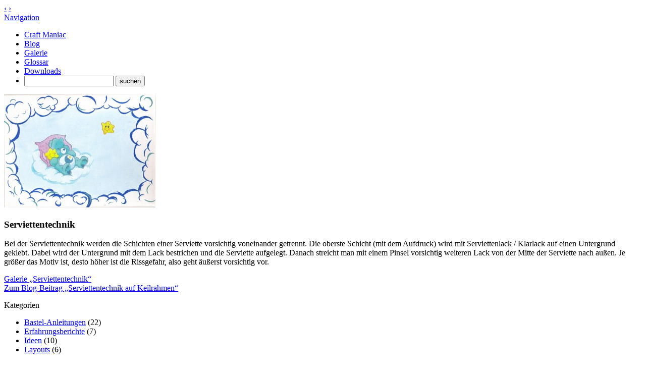

--- FILE ---
content_type: text/html; charset=UTF-8
request_url: https://craft-maniac.de/glossar/serviettentechnik/
body_size: 6159
content:
<!DOCTYPE html>
<html xmlns="http://www.w3.org/1999/xhtml">
    <head>
        <meta name="google-site-verification" content="ta3cJZjFxj-vpna0Ei7WkFRaon_wB0cW3tXKOxMNnkw" />
        <meta content="width=device-width, initial-scale=1.0" name="viewport" />
        <title>Craft Maniac  &raquo; Archives   &raquo; Servietten&shy;technik</title>
        <meta http-equiv="Content-Type" content="text/html; charset=UTF-8" />
        <meta name="generator" content="WordPress 6.6.4" /> <!-- leave this for stats -->
        <meta name='robots' content='max-image-preview:large' />
<script type="text/javascript">
/* <![CDATA[ */
window._wpemojiSettings = {"baseUrl":"https:\/\/s.w.org\/images\/core\/emoji\/15.0.3\/72x72\/","ext":".png","svgUrl":"https:\/\/s.w.org\/images\/core\/emoji\/15.0.3\/svg\/","svgExt":".svg","source":{"concatemoji":"https:\/\/craft-maniac.de\/wp-includes\/js\/wp-emoji-release.min.js?ver=6.6.4"}};
/*! This file is auto-generated */
!function(i,n){var o,s,e;function c(e){try{var t={supportTests:e,timestamp:(new Date).valueOf()};sessionStorage.setItem(o,JSON.stringify(t))}catch(e){}}function p(e,t,n){e.clearRect(0,0,e.canvas.width,e.canvas.height),e.fillText(t,0,0);var t=new Uint32Array(e.getImageData(0,0,e.canvas.width,e.canvas.height).data),r=(e.clearRect(0,0,e.canvas.width,e.canvas.height),e.fillText(n,0,0),new Uint32Array(e.getImageData(0,0,e.canvas.width,e.canvas.height).data));return t.every(function(e,t){return e===r[t]})}function u(e,t,n){switch(t){case"flag":return n(e,"\ud83c\udff3\ufe0f\u200d\u26a7\ufe0f","\ud83c\udff3\ufe0f\u200b\u26a7\ufe0f")?!1:!n(e,"\ud83c\uddfa\ud83c\uddf3","\ud83c\uddfa\u200b\ud83c\uddf3")&&!n(e,"\ud83c\udff4\udb40\udc67\udb40\udc62\udb40\udc65\udb40\udc6e\udb40\udc67\udb40\udc7f","\ud83c\udff4\u200b\udb40\udc67\u200b\udb40\udc62\u200b\udb40\udc65\u200b\udb40\udc6e\u200b\udb40\udc67\u200b\udb40\udc7f");case"emoji":return!n(e,"\ud83d\udc26\u200d\u2b1b","\ud83d\udc26\u200b\u2b1b")}return!1}function f(e,t,n){var r="undefined"!=typeof WorkerGlobalScope&&self instanceof WorkerGlobalScope?new OffscreenCanvas(300,150):i.createElement("canvas"),a=r.getContext("2d",{willReadFrequently:!0}),o=(a.textBaseline="top",a.font="600 32px Arial",{});return e.forEach(function(e){o[e]=t(a,e,n)}),o}function t(e){var t=i.createElement("script");t.src=e,t.defer=!0,i.head.appendChild(t)}"undefined"!=typeof Promise&&(o="wpEmojiSettingsSupports",s=["flag","emoji"],n.supports={everything:!0,everythingExceptFlag:!0},e=new Promise(function(e){i.addEventListener("DOMContentLoaded",e,{once:!0})}),new Promise(function(t){var n=function(){try{var e=JSON.parse(sessionStorage.getItem(o));if("object"==typeof e&&"number"==typeof e.timestamp&&(new Date).valueOf()<e.timestamp+604800&&"object"==typeof e.supportTests)return e.supportTests}catch(e){}return null}();if(!n){if("undefined"!=typeof Worker&&"undefined"!=typeof OffscreenCanvas&&"undefined"!=typeof URL&&URL.createObjectURL&&"undefined"!=typeof Blob)try{var e="postMessage("+f.toString()+"("+[JSON.stringify(s),u.toString(),p.toString()].join(",")+"));",r=new Blob([e],{type:"text/javascript"}),a=new Worker(URL.createObjectURL(r),{name:"wpTestEmojiSupports"});return void(a.onmessage=function(e){c(n=e.data),a.terminate(),t(n)})}catch(e){}c(n=f(s,u,p))}t(n)}).then(function(e){for(var t in e)n.supports[t]=e[t],n.supports.everything=n.supports.everything&&n.supports[t],"flag"!==t&&(n.supports.everythingExceptFlag=n.supports.everythingExceptFlag&&n.supports[t]);n.supports.everythingExceptFlag=n.supports.everythingExceptFlag&&!n.supports.flag,n.DOMReady=!1,n.readyCallback=function(){n.DOMReady=!0}}).then(function(){return e}).then(function(){var e;n.supports.everything||(n.readyCallback(),(e=n.source||{}).concatemoji?t(e.concatemoji):e.wpemoji&&e.twemoji&&(t(e.twemoji),t(e.wpemoji)))}))}((window,document),window._wpemojiSettings);
/* ]]> */
</script>
<style id='wp-emoji-styles-inline-css' type='text/css'>

	img.wp-smiley, img.emoji {
		display: inline !important;
		border: none !important;
		box-shadow: none !important;
		height: 1em !important;
		width: 1em !important;
		margin: 0 0.07em !important;
		vertical-align: -0.1em !important;
		background: none !important;
		padding: 0 !important;
	}
</style>
<link rel='stylesheet' id='wp-block-library-css' href='https://craft-maniac.de/wp-includes/css/dist/block-library/style.min.css?ver=6.6.4' type='text/css' media='all' />
<style id='classic-theme-styles-inline-css' type='text/css'>
/*! This file is auto-generated */
.wp-block-button__link{color:#fff;background-color:#32373c;border-radius:9999px;box-shadow:none;text-decoration:none;padding:calc(.667em + 2px) calc(1.333em + 2px);font-size:1.125em}.wp-block-file__button{background:#32373c;color:#fff;text-decoration:none}
</style>
<style id='global-styles-inline-css' type='text/css'>
:root{--wp--preset--aspect-ratio--square: 1;--wp--preset--aspect-ratio--4-3: 4/3;--wp--preset--aspect-ratio--3-4: 3/4;--wp--preset--aspect-ratio--3-2: 3/2;--wp--preset--aspect-ratio--2-3: 2/3;--wp--preset--aspect-ratio--16-9: 16/9;--wp--preset--aspect-ratio--9-16: 9/16;--wp--preset--color--black: #000000;--wp--preset--color--cyan-bluish-gray: #abb8c3;--wp--preset--color--white: #ffffff;--wp--preset--color--pale-pink: #f78da7;--wp--preset--color--vivid-red: #cf2e2e;--wp--preset--color--luminous-vivid-orange: #ff6900;--wp--preset--color--luminous-vivid-amber: #fcb900;--wp--preset--color--light-green-cyan: #7bdcb5;--wp--preset--color--vivid-green-cyan: #00d084;--wp--preset--color--pale-cyan-blue: #8ed1fc;--wp--preset--color--vivid-cyan-blue: #0693e3;--wp--preset--color--vivid-purple: #9b51e0;--wp--preset--gradient--vivid-cyan-blue-to-vivid-purple: linear-gradient(135deg,rgba(6,147,227,1) 0%,rgb(155,81,224) 100%);--wp--preset--gradient--light-green-cyan-to-vivid-green-cyan: linear-gradient(135deg,rgb(122,220,180) 0%,rgb(0,208,130) 100%);--wp--preset--gradient--luminous-vivid-amber-to-luminous-vivid-orange: linear-gradient(135deg,rgba(252,185,0,1) 0%,rgba(255,105,0,1) 100%);--wp--preset--gradient--luminous-vivid-orange-to-vivid-red: linear-gradient(135deg,rgba(255,105,0,1) 0%,rgb(207,46,46) 100%);--wp--preset--gradient--very-light-gray-to-cyan-bluish-gray: linear-gradient(135deg,rgb(238,238,238) 0%,rgb(169,184,195) 100%);--wp--preset--gradient--cool-to-warm-spectrum: linear-gradient(135deg,rgb(74,234,220) 0%,rgb(151,120,209) 20%,rgb(207,42,186) 40%,rgb(238,44,130) 60%,rgb(251,105,98) 80%,rgb(254,248,76) 100%);--wp--preset--gradient--blush-light-purple: linear-gradient(135deg,rgb(255,206,236) 0%,rgb(152,150,240) 100%);--wp--preset--gradient--blush-bordeaux: linear-gradient(135deg,rgb(254,205,165) 0%,rgb(254,45,45) 50%,rgb(107,0,62) 100%);--wp--preset--gradient--luminous-dusk: linear-gradient(135deg,rgb(255,203,112) 0%,rgb(199,81,192) 50%,rgb(65,88,208) 100%);--wp--preset--gradient--pale-ocean: linear-gradient(135deg,rgb(255,245,203) 0%,rgb(182,227,212) 50%,rgb(51,167,181) 100%);--wp--preset--gradient--electric-grass: linear-gradient(135deg,rgb(202,248,128) 0%,rgb(113,206,126) 100%);--wp--preset--gradient--midnight: linear-gradient(135deg,rgb(2,3,129) 0%,rgb(40,116,252) 100%);--wp--preset--font-size--small: 13px;--wp--preset--font-size--medium: 20px;--wp--preset--font-size--large: 36px;--wp--preset--font-size--x-large: 42px;--wp--preset--spacing--20: 0.44rem;--wp--preset--spacing--30: 0.67rem;--wp--preset--spacing--40: 1rem;--wp--preset--spacing--50: 1.5rem;--wp--preset--spacing--60: 2.25rem;--wp--preset--spacing--70: 3.38rem;--wp--preset--spacing--80: 5.06rem;--wp--preset--shadow--natural: 6px 6px 9px rgba(0, 0, 0, 0.2);--wp--preset--shadow--deep: 12px 12px 50px rgba(0, 0, 0, 0.4);--wp--preset--shadow--sharp: 6px 6px 0px rgba(0, 0, 0, 0.2);--wp--preset--shadow--outlined: 6px 6px 0px -3px rgba(255, 255, 255, 1), 6px 6px rgba(0, 0, 0, 1);--wp--preset--shadow--crisp: 6px 6px 0px rgba(0, 0, 0, 1);}:where(.is-layout-flex){gap: 0.5em;}:where(.is-layout-grid){gap: 0.5em;}body .is-layout-flex{display: flex;}.is-layout-flex{flex-wrap: wrap;align-items: center;}.is-layout-flex > :is(*, div){margin: 0;}body .is-layout-grid{display: grid;}.is-layout-grid > :is(*, div){margin: 0;}:where(.wp-block-columns.is-layout-flex){gap: 2em;}:where(.wp-block-columns.is-layout-grid){gap: 2em;}:where(.wp-block-post-template.is-layout-flex){gap: 1.25em;}:where(.wp-block-post-template.is-layout-grid){gap: 1.25em;}.has-black-color{color: var(--wp--preset--color--black) !important;}.has-cyan-bluish-gray-color{color: var(--wp--preset--color--cyan-bluish-gray) !important;}.has-white-color{color: var(--wp--preset--color--white) !important;}.has-pale-pink-color{color: var(--wp--preset--color--pale-pink) !important;}.has-vivid-red-color{color: var(--wp--preset--color--vivid-red) !important;}.has-luminous-vivid-orange-color{color: var(--wp--preset--color--luminous-vivid-orange) !important;}.has-luminous-vivid-amber-color{color: var(--wp--preset--color--luminous-vivid-amber) !important;}.has-light-green-cyan-color{color: var(--wp--preset--color--light-green-cyan) !important;}.has-vivid-green-cyan-color{color: var(--wp--preset--color--vivid-green-cyan) !important;}.has-pale-cyan-blue-color{color: var(--wp--preset--color--pale-cyan-blue) !important;}.has-vivid-cyan-blue-color{color: var(--wp--preset--color--vivid-cyan-blue) !important;}.has-vivid-purple-color{color: var(--wp--preset--color--vivid-purple) !important;}.has-black-background-color{background-color: var(--wp--preset--color--black) !important;}.has-cyan-bluish-gray-background-color{background-color: var(--wp--preset--color--cyan-bluish-gray) !important;}.has-white-background-color{background-color: var(--wp--preset--color--white) !important;}.has-pale-pink-background-color{background-color: var(--wp--preset--color--pale-pink) !important;}.has-vivid-red-background-color{background-color: var(--wp--preset--color--vivid-red) !important;}.has-luminous-vivid-orange-background-color{background-color: var(--wp--preset--color--luminous-vivid-orange) !important;}.has-luminous-vivid-amber-background-color{background-color: var(--wp--preset--color--luminous-vivid-amber) !important;}.has-light-green-cyan-background-color{background-color: var(--wp--preset--color--light-green-cyan) !important;}.has-vivid-green-cyan-background-color{background-color: var(--wp--preset--color--vivid-green-cyan) !important;}.has-pale-cyan-blue-background-color{background-color: var(--wp--preset--color--pale-cyan-blue) !important;}.has-vivid-cyan-blue-background-color{background-color: var(--wp--preset--color--vivid-cyan-blue) !important;}.has-vivid-purple-background-color{background-color: var(--wp--preset--color--vivid-purple) !important;}.has-black-border-color{border-color: var(--wp--preset--color--black) !important;}.has-cyan-bluish-gray-border-color{border-color: var(--wp--preset--color--cyan-bluish-gray) !important;}.has-white-border-color{border-color: var(--wp--preset--color--white) !important;}.has-pale-pink-border-color{border-color: var(--wp--preset--color--pale-pink) !important;}.has-vivid-red-border-color{border-color: var(--wp--preset--color--vivid-red) !important;}.has-luminous-vivid-orange-border-color{border-color: var(--wp--preset--color--luminous-vivid-orange) !important;}.has-luminous-vivid-amber-border-color{border-color: var(--wp--preset--color--luminous-vivid-amber) !important;}.has-light-green-cyan-border-color{border-color: var(--wp--preset--color--light-green-cyan) !important;}.has-vivid-green-cyan-border-color{border-color: var(--wp--preset--color--vivid-green-cyan) !important;}.has-pale-cyan-blue-border-color{border-color: var(--wp--preset--color--pale-cyan-blue) !important;}.has-vivid-cyan-blue-border-color{border-color: var(--wp--preset--color--vivid-cyan-blue) !important;}.has-vivid-purple-border-color{border-color: var(--wp--preset--color--vivid-purple) !important;}.has-vivid-cyan-blue-to-vivid-purple-gradient-background{background: var(--wp--preset--gradient--vivid-cyan-blue-to-vivid-purple) !important;}.has-light-green-cyan-to-vivid-green-cyan-gradient-background{background: var(--wp--preset--gradient--light-green-cyan-to-vivid-green-cyan) !important;}.has-luminous-vivid-amber-to-luminous-vivid-orange-gradient-background{background: var(--wp--preset--gradient--luminous-vivid-amber-to-luminous-vivid-orange) !important;}.has-luminous-vivid-orange-to-vivid-red-gradient-background{background: var(--wp--preset--gradient--luminous-vivid-orange-to-vivid-red) !important;}.has-very-light-gray-to-cyan-bluish-gray-gradient-background{background: var(--wp--preset--gradient--very-light-gray-to-cyan-bluish-gray) !important;}.has-cool-to-warm-spectrum-gradient-background{background: var(--wp--preset--gradient--cool-to-warm-spectrum) !important;}.has-blush-light-purple-gradient-background{background: var(--wp--preset--gradient--blush-light-purple) !important;}.has-blush-bordeaux-gradient-background{background: var(--wp--preset--gradient--blush-bordeaux) !important;}.has-luminous-dusk-gradient-background{background: var(--wp--preset--gradient--luminous-dusk) !important;}.has-pale-ocean-gradient-background{background: var(--wp--preset--gradient--pale-ocean) !important;}.has-electric-grass-gradient-background{background: var(--wp--preset--gradient--electric-grass) !important;}.has-midnight-gradient-background{background: var(--wp--preset--gradient--midnight) !important;}.has-small-font-size{font-size: var(--wp--preset--font-size--small) !important;}.has-medium-font-size{font-size: var(--wp--preset--font-size--medium) !important;}.has-large-font-size{font-size: var(--wp--preset--font-size--large) !important;}.has-x-large-font-size{font-size: var(--wp--preset--font-size--x-large) !important;}
:where(.wp-block-post-template.is-layout-flex){gap: 1.25em;}:where(.wp-block-post-template.is-layout-grid){gap: 1.25em;}
:where(.wp-block-columns.is-layout-flex){gap: 2em;}:where(.wp-block-columns.is-layout-grid){gap: 2em;}
:root :where(.wp-block-pullquote){font-size: 1.5em;line-height: 1.6;}
</style>
<link rel='stylesheet' id='responsive-lightbox-swipebox-css' href='https://craft-maniac.de/wp-content/plugins/responsive-lightbox/assets/swipebox/swipebox.min.css?ver=2.4.8' type='text/css' media='all' />
<script type="text/javascript" src="https://craft-maniac.de/wp-includes/js/jquery/jquery.min.js?ver=3.7.1" id="jquery-core-js"></script>
<script type="text/javascript" src="https://craft-maniac.de/wp-includes/js/jquery/jquery-migrate.min.js?ver=3.4.1" id="jquery-migrate-js"></script>
<script type="text/javascript" src="https://craft-maniac.de/wp-content/plugins/responsive-lightbox/assets/swipebox/jquery.swipebox.min.js?ver=2.4.8" id="responsive-lightbox-swipebox-js"></script>
<script type="text/javascript" src="https://craft-maniac.de/wp-includes/js/underscore.min.js?ver=1.13.4" id="underscore-js"></script>
<script type="text/javascript" src="https://craft-maniac.de/wp-content/plugins/responsive-lightbox/assets/infinitescroll/infinite-scroll.pkgd.min.js?ver=6.6.4" id="responsive-lightbox-infinite-scroll-js"></script>
<script type="text/javascript" id="responsive-lightbox-js-before">
/* <![CDATA[ */
var rlArgs = {"script":"swipebox","selector":"lightbox","customEvents":"","activeGalleries":true,"animation":true,"hideCloseButtonOnMobile":false,"removeBarsOnMobile":false,"hideBars":true,"hideBarsDelay":5000,"videoMaxWidth":1080,"useSVG":true,"loopAtEnd":false,"woocommerce_gallery":false,"ajaxurl":"https:\/\/craft-maniac.de\/wp-admin\/admin-ajax.php","nonce":"8505598a3b","preview":false,"postId":325,"scriptExtension":false};
/* ]]> */
</script>
<script type="text/javascript" src="https://craft-maniac.de/wp-content/plugins/responsive-lightbox/js/front.js?ver=2.4.8" id="responsive-lightbox-js"></script>
<link rel="https://api.w.org/" href="https://craft-maniac.de/wp-json/" /><link rel="EditURI" type="application/rsd+xml" title="RSD" href="https://craft-maniac.de/xmlrpc.php?rsd" />
<meta name="generator" content="WordPress 6.6.4" />
<link rel="canonical" href="https://craft-maniac.de/glossar/serviettentechnik/" />
<link rel='shortlink' href='https://craft-maniac.de/?p=325' />
<link rel="alternate" title="oEmbed (JSON)" type="application/json+oembed" href="https://craft-maniac.de/wp-json/oembed/1.0/embed?url=https%3A%2F%2Fcraft-maniac.de%2Fglossar%2Fserviettentechnik%2F" />
<link rel="alternate" title="oEmbed (XML)" type="text/xml+oembed" href="https://craft-maniac.de/wp-json/oembed/1.0/embed?url=https%3A%2F%2Fcraft-maniac.de%2Fglossar%2Fserviettentechnik%2F&#038;format=xml" />
        <link rel="alternate" type="application/rss+xml" title="Craft Maniac RSS Feed" href="https://craft-maniac.de/feed/" />
        <link rel="pingback" href="https://craft-maniac.de/xmlrpc.php" />
        <link rel="shortcut icon" href="https://craft-maniac.de/wp-content/themes/craft-maniac/images/favicon.png" type="image/png" />
        <link rel="stylesheet" href="https://craft-maniac.de/wp-content/themes/craft-maniac/style.css" type="text/css" media="screen" />
        <link href="https://fonts.googleapis.com/css?family=Lobster|Ruda:400,700|Rationale" rel="stylesheet" type="text/css" />
        <script src="https://ajax.googleapis.com/ajax/libs/jquery/1.11.0/jquery.min.js"></script>
        <script src="https://craft-maniac.de/wp-content/themes/craft-maniac/inc/custom.js"></script>
<!-- Google tag (gtag.js) -->
<script async src="https://www.googletagmanager.com/gtag/js?id=G-Z82ZRNXWRZ"></script>
<script>
  window.dataLayer = window.dataLayer || [];
  function gtag(){dataLayer.push(arguments);}
  gtag('js', new Date());

  gtag('config', 'G-Z82ZRNXWRZ');
</script>
    </head>
    <body>
        <nav id="nav-site" class="nav icon">
            <a href="#top" class="top">&lsaquo;</a>
            <a href="#bottom" class="bottom">&rsaquo;</a>
        </nav>
        <a id="top"></a>
        <!--<header id="header">-->
            <!--<a id="head" href="https://craft-maniac.de" title="Craft Maniac">Craft Maniac</a>-->
            <!-- <a id="description" href="https://craft-maniac.de" title="Alles rund ums Basteln">Alles rund ums Basteln</a> -->
        <!--</header>-->		
        <div class="mobile-menu">
            <a href="#nav-main">Navigation</a>
            <nav id="nav-main" class="navigation text">
                <ul>
                    <li class="page_item page-item-2"><a href="https://craft-maniac.de/">Craft Maniac</a></li>
<li class="page_item page-item-5 current_page_parent"><a href="https://craft-maniac.de/blog/">Blog</a></li>
<li class="page_item page-item-106"><a href="https://craft-maniac.de/galerie/">Galerie</a></li>
<li class="page_item page-item-7"><a href="https://craft-maniac.de/glossar/">Glossar</a></li>
<li class="page_item page-item-1327"><a href="https://craft-maniac.de/downloads/">Downloads</a></li>
                    <li id="mini-search">
                        <form method="get" action="https://craft-maniac.de/" class="searchform">
    <input class="search-field" type="text" value="" name="s" />
    <input class="search-submit" type="submit" value="suchen" name="suchen" />
</form>                    </li>
                </ul>
            </nav>
        </div>
        <div class="main wrapper
         single">
                     <nav id="nav-breadcrumb" class="navigation text">
                            </nav>
        <section id="content" class="single glossar">
                        <article class="article" id="article-325" >	
                <div class="thumbnail"><a href="https://craft-maniac.de/wp-content/uploads/gluecksbaerchie-sleep.jpg" rel="bookmark" title="Servietten&shy;technik"><img width="300" height="224" src="https://craft-maniac.de/wp-content/uploads/gluecksbaerchie-sleep-300x224.jpg" class="span3 wp-post-image" alt="Servietten&shy;technik" title="Servietten&shy;technik" decoding="async" fetchpriority="high" srcset="https://craft-maniac.de/wp-content/uploads/gluecksbaerchie-sleep-300x224.jpg 300w, https://craft-maniac.de/wp-content/uploads/gluecksbaerchie-sleep.jpg 1000w" sizes="(max-width: 300px) 100vw, 300px" /></a></div>                <h1 class="page-title">Servietten&shy;technik</h1>
                <div class="main">
                    <p>Bei der Serviettentechnik werden die Schichten einer Serviette vorsichtig voneinander getrennt. Die oberste Schicht (mit dem Aufdruck) wird mit Serviettenlack / Klarlack auf einen Untergrund geklebt. Dabei wird der Untergrund mit dem Lack bestrichen und die Serviette aufgelegt. Danach streicht man mit einem Pinsel vorsichtig weiteren Lack von der Mitte der Serviette nach außen. Je größer das Motiv ist, desto höher ist die Rissgefahr, also geht äußerst vorsichtig vor.</p>
<p><a class="link gallery" title="Galerie &quot;Serviettentechnik&quot;" href="https://craft-maniac.de/galerie/#serviettentechnik" target="_blank">Galerie &#8222;Serviettentechnik&#8220;</a><br />
<a class="link blog" title="Serviettentechnik auf Keilrahmen" href="https://craft-maniac.de/2014/06/01/serviettentechnik-auf-keilrahmen/" target="_blank">Zum Blog-Beitrag &#8222;Serviettentechnik auf Keilrahmen&#8220;</a></p>
                </div>
            </article>
            </section>
</div>
<footer id="footer" class="footer-container">
    <div class="wrapper">
        <aside id="sidebar-footer" class="sidebar">
            <section id="categories-2" class="widget widget_categories"><div class="title">Kategorien</div>
			<ul>
					<li class="cat-item cat-item-1"><a href="https://craft-maniac.de/kategorie/bastelanleitungen/">Bastel-Anleitungen</a> (22)
</li>
	<li class="cat-item cat-item-46"><a href="https://craft-maniac.de/kategorie/erfahrungsberichte/">Erfahrungsberichte</a> (7)
</li>
	<li class="cat-item cat-item-72"><a href="https://craft-maniac.de/kategorie/ideen/">Ideen</a> (10)
</li>
	<li class="cat-item cat-item-102"><a href="https://craft-maniac.de/kategorie/layouts/">Layouts</a> (6)
</li>
			</ul>

			</section>
		<section id="recent-posts-2" class="widget widget_recent_entries">
		<div class="title">Aktuelle Beiträge</div>
		<ul>
											<li>
					<a href="https://craft-maniac.de/one-doodle-a-day-4/">One doodle a day (4. Quartal)</a>
									</li>
											<li>
					<a href="https://craft-maniac.de/one-doodle-a-day-3/">One doodle a day (3. Quartal)</a>
									</li>
											<li>
					<a href="https://craft-maniac.de/one-doodle-a-day-2/">One doodle a day (2. Quartal)</a>
									</li>
											<li>
					<a href="https://craft-maniac.de/crop-a-dile-big-bite/">Crop-A-Dile Big Bite</a>
									</li>
											<li>
					<a href="https://craft-maniac.de/tangram-zahlen/">Tangram Zahlen</a>
									</li>
											<li>
					<a href="https://craft-maniac.de/one-doodle-a-day-1/">One doodle a day (1. Quartal)</a>
									</li>
					</ul>

		</section><section id="text-2" class="widget widget_text"><div class="title">BlogLovin&#8216;</div>			<div class="textwidget"><a target="_blank" href="https://www.bloglovin.com/blog/13323995" data-img-src="https://www.bloglovin.com/widget/bilder/en/widget.gif?id=13323995" data-blog-id="13323995" class="bloglovin-widget" rel="noopener"><img src="https://www.bloglovin.com/widget/bilder/en/widget.gif?id=13323995"></a><br /></div>
		</section>        </aside>
        <p class="copyright">
            &copy; 2026 Craft Maniac | 
            <a href="https://craft-maniac.de/impressum/" title="Alles rund ums Basteln">Impressum</a>
        </p>
    </div>
</footer>
<a id="bottom"></a>
</body>
</html>